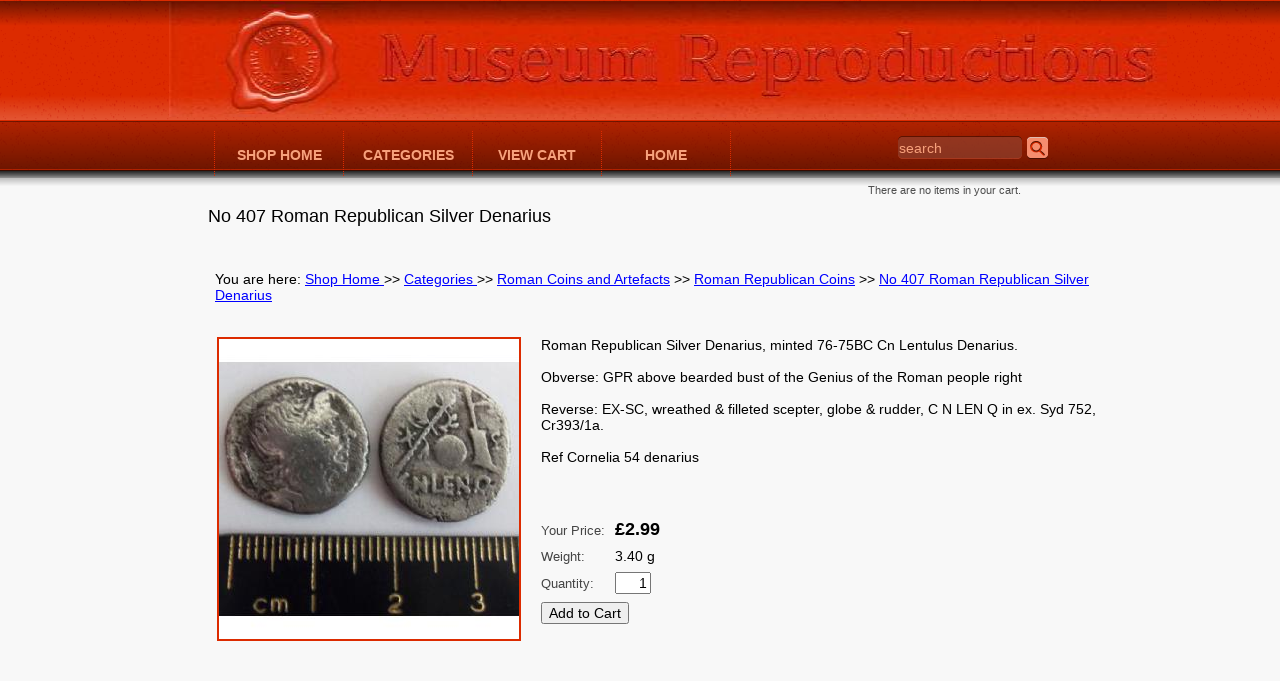

--- FILE ---
content_type: text/html; charset=utf-8
request_url: https://www.museumreproductions.co.uk/shop/viewitem.php?productid=1475
body_size: 2892
content:
<!DOCTYPE html PUBLIC "-//W3C//DTD XHTML 1.0 Strict//EN" "http://www.w3.org/TR/xhtml1/DTD/xhtml1-strict.dtd"><?php?><html xmlns="http://www.w3.org/1999/xhtml"><head><title>Museum Reproductions Web Shop - No 407 Roman Republican Silver Denarius</title><meta http-equiv="Content-Type" content="text/html; charset=UTF-8" /><meta name="description" content="Roman Republican Silver Denarius, minted 76-75BC" /><meta name="keywords" content="No 407 Roman Republican Silver Denarius" /><meta name="generator" content="CoffeeCup Shopping Cart Creator, Version 3.9, Build 4359" /><meta http-equiv="generator" content="CoffeeCup Shopping Cart Creator (www.coffeecup.com)" /><meta name="revised" content="26/12/2025 09:04:59" /><link rel="stylesheet" type="text/css" media="all" href="css/default.css" /><link rel="stylesheet" type="text/css" media="screen" href="css/colorbox.css" /><!-- styler.css must be the last one. --><link rel="stylesheet" type="text/css" media="all" href="css/styler.css" /><!-- Remember that shop header must include css/default_ie.css in an IE 7 conditional comment --><!-- Remember that shop header must include jquery.js -->
      
<!--[if IE 7]><link rel="stylesheet" type="text/css" href="css/default_ie.css" /><![endif]-->
<script type="text/javascript" src="ccdata/js/jquery.js"></script>
<script type="text/javascript" src="js/colorbox.js"></script>
<script type="text/javascript" src="ccdata/js/shop.js"></script>
<!-- Start of the header content definition by the user -->

<!-- End of the header content definition by the user -->

    <script type="text/javascript" src="js/external_links.js">/**/</script></head><body id="scs_productdetails_page"><div id="scs_header_area_wrapper"><div id="scs_header_area_inner_wrapper"><div id="scs_header_area"><div id="scs_header_wrapper"><div id="scs_header_inner_wrapper"><div id="scs_header"><a href="home.php"><img id="scs_shoplogo" src="ccdata/images/logo.jpg" alt="Museum Reproductions Web Shop" /></a><h1 id="scs_header_title">Museum Reproductions Web Shop</h1><div class="scs_cleardiv"><span class="scs_sdkworkaround">&#160;</span></div></div></div></div></div></div></div><div id="scs_central_area_wrapper"><div id="scs_central_area_inner_wrapper"><div id="scs_central_area"><div id="scs_navbar_wrapper"><div id="scs_navbar_inner_wrapper"><div id="scs_navbar"><div id="scs_navmenu_wrapper"><div id="scs_navmenu_inner_wrapper"><div class="scs_layout_menu_horizontal"><ul id="scs_navmenu"><li class="scs_shophome_item"><div class="scs_navmenu_item_inner_wrapper"><div class="scs_navmenu_item_with_submenu"><a href="index.php"><span class="scs_navmenu_item_icon_wrapper"><span class="scs_navmenu_item_content_wrapper">
        Shop Home
      </span></span></a><div class="scs_navsubmenu_wrapper"><div class="scs_layout_menu_vertical"><ul class="scs_navsubmenu"><li><div class="scs_navsubmenu_item_inner_wrapper"><a href="FAQ_Page.php"><span class="scs_navsubmenu_item_icon_wrapper"><span class="scs_navsubmenu_item_content_wrapper">
        FAQ Page
      </span></span></a></div></li><li><div class="scs_navsubmenu_item_inner_wrapper"><a href="Contact_Us_Page.php"><span class="scs_navsubmenu_item_icon_wrapper"><span class="scs_navsubmenu_item_content_wrapper">
        Contact Us Page
      </span></span></a></div></li></ul></div></div></div></div></li><li class="scs_categories_item"><div class="scs_navmenu_item_inner_wrapper"><div class="scs_navmenu_item_with_submenu"><a href="category.php"><span class="scs_navmenu_item_icon_wrapper"><span class="scs_navmenu_item_content_wrapper">
        Categories
      </span></span></a><div class="scs_navsubmenu_wrapper"><div class="scs_layout_menu_vertical"><ul class="scs_navsubmenu"><li><div class="scs_navsubmenu_item_inner_wrapper"><a href="viewcategory.php?groupid=41"><span class="scs_navsubmenu_item_icon_wrapper"><span class="scs_navsubmenu_item_content_wrapper">Special Offer and New Items</span></span></a></div></li><li><div class="scs_navsubmenu_item_inner_wrapper"><a href="viewcategory.php?groupid=52"><span class="scs_navsubmenu_item_icon_wrapper"><span class="scs_navsubmenu_item_content_wrapper">Sutton Hoo Saxon gold Coins</span></span></a></div></li><li><div class="scs_navsubmenu_item_inner_wrapper"><div class="scs_navsubmenu_item_with_submenu"><a href="viewcategory.php?groupid=42"><span class="scs_navsubmenu_item_icon_wrapper"><span class="scs_navsubmenu_item_content_wrapper">Hand Struck Hammered Coins</span></span></a><div class="scs_navsubmenu_wrapper"><div class="scs_layout_menu_vertical"><ul class="scs_navsubmenu"><li><div class="scs_navsubmenu_item_inner_wrapper"><a href="viewcategory.php?groupid=50" ><span class="scs_navsubmenu_item_icon_wrapper"><span class="scs_navsubmenu_item_content_wrapper">Anglo-Saxon and Viking Coins</span></span></a></div></li><li><div class="scs_navsubmenu_item_inner_wrapper"><a href="viewcategory.php?groupid=43" ><span class="scs_navsubmenu_item_icon_wrapper"><span class="scs_navsubmenu_item_content_wrapper">Coins of the Norman Conquest</span></span></a></div></li><li><div class="scs_navsubmenu_item_inner_wrapper"><a href="viewcategory.php?groupid=44" ><span class="scs_navsubmenu_item_icon_wrapper"><span class="scs_navsubmenu_item_content_wrapper">King Stephen and the Anarchy Period</span></span></a></div></li><li><div class="scs_navsubmenu_item_inner_wrapper"><a href="viewcategory.php?groupid=48" ><span class="scs_navsubmenu_item_icon_wrapper"><span class="scs_navsubmenu_item_content_wrapper">Medieval Period</span></span></a></div></li><li><div class="scs_navsubmenu_item_inner_wrapper"><a href="viewcategory.php?groupid=46" ><span class="scs_navsubmenu_item_icon_wrapper"><span class="scs_navsubmenu_item_content_wrapper">Tudor, Stuart &amp; Later</span></span></a></div></li></ul></div></div></div></div></li><!-- nothing to do --><!-- nothing to do --><!-- nothing to do --><!-- nothing to do --><!-- nothing to do --><li><div class="scs_navsubmenu_item_inner_wrapper"><div class="scs_navsubmenu_item_with_submenu"><a href="viewcategory.php?groupid=14"><span class="scs_navsubmenu_item_icon_wrapper"><span class="scs_navsubmenu_item_content_wrapper">Early Periods ie Bronze and Celtic Periods</span></span></a><div class="scs_navsubmenu_wrapper"><div class="scs_layout_menu_vertical"><ul class="scs_navsubmenu"><li><div class="scs_navsubmenu_item_inner_wrapper"><a href="viewcategory.php?groupid=15" ><span class="scs_navsubmenu_item_icon_wrapper"><span class="scs_navsubmenu_item_content_wrapper">Bronze Age Period</span></span></a></div></li><li><div class="scs_navsubmenu_item_inner_wrapper"><a href="viewcategory.php?groupid=16" ><span class="scs_navsubmenu_item_icon_wrapper"><span class="scs_navsubmenu_item_content_wrapper">Celtic Coins</span></span></a></div></li><li><div class="scs_navsubmenu_item_inner_wrapper"><a href="viewcategory.php?groupid=17" ><span class="scs_navsubmenu_item_icon_wrapper"><span class="scs_navsubmenu_item_content_wrapper">Celtic Artefacts</span></span></a></div></li></ul></div></div></div></div></li><!-- nothing to do --><!-- nothing to do --><!-- nothing to do --><li><div class="scs_navsubmenu_item_inner_wrapper"><div class="scs_navsubmenu_item_with_submenu"><a href="viewcategory.php?groupid=34"><span class="scs_navsubmenu_item_icon_wrapper"><span class="scs_navsubmenu_item_content_wrapper">Roman Coins and Artefacts</span></span></a><div class="scs_navsubmenu_wrapper"><div class="scs_layout_menu_vertical"><ul class="scs_navsubmenu"><li><div class="scs_navsubmenu_item_inner_wrapper"><a href="viewcategory.php?groupid=35" ><span class="scs_navsubmenu_item_icon_wrapper"><span class="scs_navsubmenu_item_content_wrapper">Roman Republican Coins</span></span></a></div></li><li><div class="scs_navsubmenu_item_inner_wrapper"><a href="viewcategory.php?groupid=36" ><span class="scs_navsubmenu_item_icon_wrapper"><span class="scs_navsubmenu_item_content_wrapper">First Century Coins</span></span></a></div></li><li><div class="scs_navsubmenu_item_inner_wrapper"><a href="viewcategory.php?groupid=37" ><span class="scs_navsubmenu_item_icon_wrapper"><span class="scs_navsubmenu_item_content_wrapper">Second Century Coins</span></span></a></div></li><li><div class="scs_navsubmenu_item_inner_wrapper"><a href="viewcategory.php?groupid=38" ><span class="scs_navsubmenu_item_icon_wrapper"><span class="scs_navsubmenu_item_content_wrapper">Third Century Coins</span></span></a></div></li><li><div class="scs_navsubmenu_item_inner_wrapper"><a href="viewcategory.php?groupid=39" ><span class="scs_navsubmenu_item_icon_wrapper"><span class="scs_navsubmenu_item_content_wrapper">Fourth Century and later Coins</span></span></a></div></li><li><div class="scs_navsubmenu_item_inner_wrapper"><a href="viewcategory.php?groupid=40" ><span class="scs_navsubmenu_item_icon_wrapper"><span class="scs_navsubmenu_item_content_wrapper">Roman Artefacts</span></span></a></div></li></ul></div></div></div></div></li><!-- nothing to do --><!-- nothing to do --><!-- nothing to do --><!-- nothing to do --><!-- nothing to do --><!-- nothing to do --><li><div class="scs_navsubmenu_item_inner_wrapper"><div class="scs_navsubmenu_item_with_submenu"><a href="viewcategory.php?groupid=20"><span class="scs_navsubmenu_item_icon_wrapper"><span class="scs_navsubmenu_item_content_wrapper">Middle Periods ie Saxon and Medieval</span></span></a><div class="scs_navsubmenu_wrapper"><div class="scs_layout_menu_vertical"><ul class="scs_navsubmenu"><li><div class="scs_navsubmenu_item_inner_wrapper"><a href="viewcategory.php?groupid=21" ><span class="scs_navsubmenu_item_icon_wrapper"><span class="scs_navsubmenu_item_content_wrapper">Saxon &amp; Viking Coins</span></span></a></div></li><li><div class="scs_navsubmenu_item_inner_wrapper"><a href="viewcategory.php?groupid=22" ><span class="scs_navsubmenu_item_icon_wrapper"><span class="scs_navsubmenu_item_content_wrapper">Saxon&#47;Viking Artefacts</span></span></a></div></li><li><div class="scs_navsubmenu_item_inner_wrapper"><a href="viewcategory.php?groupid=23" ><span class="scs_navsubmenu_item_icon_wrapper"><span class="scs_navsubmenu_item_content_wrapper">Medieval Coins</span></span></a></div></li><li><div class="scs_navsubmenu_item_inner_wrapper"><a href="viewcategory.php?groupid=24" ><span class="scs_navsubmenu_item_icon_wrapper"><span class="scs_navsubmenu_item_content_wrapper">Medieval Artefacts</span></span></a></div></li></ul></div></div></div></div></li><!-- nothing to do --><!-- nothing to do --><!-- nothing to do --><!-- nothing to do --><li><div class="scs_navsubmenu_item_inner_wrapper"><div class="scs_navsubmenu_item_with_submenu"><a href="viewcategory.php?groupid=25"><span class="scs_navsubmenu_item_icon_wrapper"><span class="scs_navsubmenu_item_content_wrapper">Later Periods i.e. Tudor, Stuart etc</span></span></a><div class="scs_navsubmenu_wrapper"><div class="scs_layout_menu_vertical"><ul class="scs_navsubmenu"><li><div class="scs_navsubmenu_item_inner_wrapper"><a href="viewcategory.php?groupid=26" ><span class="scs_navsubmenu_item_icon_wrapper"><span class="scs_navsubmenu_item_content_wrapper">Tudor Period Coins &amp; Artefacts 1485-1602</span></span></a></div></li><li><div class="scs_navsubmenu_item_inner_wrapper"><a href="viewcategory.php?groupid=27" ><span class="scs_navsubmenu_item_icon_wrapper"><span class="scs_navsubmenu_item_content_wrapper">Stuart Period 1603-1714</span></span></a></div></li><li><div class="scs_navsubmenu_item_inner_wrapper"><a href="viewcategory.php?groupid=28" ><span class="scs_navsubmenu_item_icon_wrapper"><span class="scs_navsubmenu_item_content_wrapper">Georgian &amp; Victorian Coins &amp; Artefacts 1714-1900</span></span></a></div></li></ul></div></div></div></div></li><!-- nothing to do --><!-- nothing to do --><!-- nothing to do --><li><div class="scs_navsubmenu_item_inner_wrapper"><a href="viewcategory.php?groupid=33"><span class="scs_navsubmenu_item_icon_wrapper"><span class="scs_navsubmenu_item_content_wrapper">Period Sets of Coins &amp; Items</span></span></a></div></li><li><div class="scs_navsubmenu_item_inner_wrapper"><a href="viewcategory.php?groupid=12"><span class="scs_navsubmenu_item_icon_wrapper"><span class="scs_navsubmenu_item_content_wrapper">Non-UK Coins and Artefacts</span></span></a></div></li></ul></div></div></div></div></li><li class="scs_cart_item"><div class="scs_navmenu_item_inner_wrapper"><a href="cart.php"><span class="scs_navmenu_item_icon_wrapper"><span class="scs_navmenu_item_content_wrapper">
        View Cart
      </span></span></a></div></li><li class="scs_home_item"><div class="scs_navmenu_item_inner_wrapper"><a href="home.php"><span class="scs_navmenu_item_icon_wrapper"><span class="scs_navmenu_item_content_wrapper">
        Home
      </span></span></a></div></li></ul></div></div></div><div id="scs_search_wrapper" class="scs_layout_search_normal"><div id="scs_search_inner_wrapper"><div id="scs_search"><form action="/shop/viewitem.php?productid=1475" method="post"><p><input class="scs_search_input" type="text" name="search_words" value="search" onfocus="if(this.value=='search') this.value=''" /><input class="scs_search_go" type="submit" value="" title="Search" /><input type="hidden" name="method" value="search" /></p></form></div></div></div><div id="scs_cartsummary_wrapper"><div id="scs_cartsummary"><span style="visibility:hidden;"><span class="scs_viewyourcart_link_wrapper"><a class="scs_viewyourcart_link" href="cart.php">View Your Cart</a></span></span><div id="scs_cartsummary_content"><p>There are no items in your cart.</p></div></div></div><div class="scs_cleardiv"><span class="scs_sdkworkaround">&#160;</span></div></div></div></div><div id="scs_content_area_wrapper"><div id="scs_content_area_inner_wrapper"><div id="scs_content_area"><div id="scs_subheader_wrapper"><div id="scs_subheader_inner_wrapper"><div id="scs_subheader"><h2 id="scs_subheader_title">No 407 Roman Republican Silver Denarius</h2></div></div></div><div id="scs_content_wrapper"><div id="scs_content_inner_wrapper"><div id="scs_content"><div id="scs_cartmessages_wrapper"><div id="scs_cartmessages" style="display:none"><div id="scs_cartmessages_content">&#160;</div></div></div><div id="scs_breadcrumbs_wrapper"><div id="scs_breadcrumbs"><span class="scs_text">You are here: </span><a href="index.php">
        Shop Home
      </a><span class="scs_text"> &gt;&gt; </span><a href="category.php">
        Categories
      </a><span class="scs_text"> &gt;&gt; </span><a href="viewcategory.php?groupid=34">Roman Coins and Artefacts</a><span class="scs_text"> &gt;&gt; </span><a href="viewcategory.php?groupid=35">Roman Republican Coins</a><span class="scs_text"> &gt;&gt; </span><a href="viewitem.php?productid=1475">No 407 Roman Republican Silver Denarius</a></div></div><div id="scs_productdetails"><div id="scs_productdetails_images"><a href="ccdata/images/imageMain_35_1475.jpg" id="scs_productdetails_imagefull_link" class="colorbox_scc" rel="detail-images"><img id="scs_productdetails_imagefull" src="ccdata/images/smallMain_35_1475.jpg" alt="No 407 Roman Republican Silver Denarius Image" /></a></div><div id="scs_productdetails_info_wrapper"><div id="scs_productdetails_info"><p>
        <span>Roman Republican Silver Denarius, minted 76-75BC Cn Lentulus Denarius.<br /><br />Obverse: GPR above bearded bust of the Genius of the Roman people right <br /><br />Reverse: EX-SC, wreathed & filleted scepter, globe & rudder, C N LEN Q in ex. Syd 752, Cr393/1a. <br /><br />Ref Cornelia 54 denarius<br /><br /><br /></span>
      </p><form action="/shop/viewitem.php?productid=1475" method="post"><table><tr><td class="scs_label">Your Price:</td><td><span class="scs_yourprice">£2.99</span></td></tr><tr><td class="scs_label">Weight:</td><td class="scs_weight">3.40 g</td></tr><tr><td class="scs_label"><label>Quantity:</label></td><td class="scs_quantity"><input type="text" value="1" id="quantity" name="quantity" /></td></tr></table><p><input type="hidden" name="method" value="add" /><input type="hidden" name="productid" value="1475" /><input type="hidden" name="groupid" value="35" /><input type="hidden" name="cartid" value="" /><span class="scs_addtocart_wrapper"><input type="submit" value="Add to Cart" class="scs_addtocart" /></span></p></form></div></div><div class="scs_cleardiv"><span class="scs_sdkworkaround">&#160;</span></div></div></div></div></div></div></div></div><div class="scs_cleardiv"><span class="scs_sdkworkaround">&#160;</span></div></div></div></div><div id="scs_footer_area_wrapper"><div id="scs_footer_area_inner_wrapper"><div id="scs_footer_area"><div id="scs_footer_wrapper"><div id="scs_footer_inner_wrapper"><div id="scs_footer"><div class="scs_flat_navmenu"><a href="home.php">
        Home
      </a>&#160;|&#160;<a href="index.php">
        Shop Home
      </a>&#160;|&#160;<a href="FAQ_Page.php">
        FAQ Page
      </a>&#160;|&#160;<a href="category.php">
        Categories
      </a>&#160;|&#160;<a href="cart.php">
        View Cart
      </a>&#160;|&#160;<a href="Contact_Us_Page.php">
        Contact Us Page
      </a></div><div id="scs_footercontent_wrapper"><div id="scs_footercontent"><div id="scs_footercontent_content">
      <a href="http://www.coffeecup.com" rel="external">Shopping Cart Software</a> by CoffeeCup Software
    </div></div></div><p class="scs_branding">
      Copyright &#169; <span class="scs_branding_year">2025</span> Museum Reproductions Web Shop
    </p></div></div></div></div></div><!-- Image to be displayed for the ajax requests --><img id="ajax_waiting_spinner" alt="spinner" src="ccdata/images/spinner.gif" style="display: none; position: fixed; top: 50%; left: 50%; "/></div></body></html>

--- FILE ---
content_type: text/css
request_url: https://www.museumreproductions.co.uk/shop/css/default.css
body_size: 2303
content:
/* CSS Document for the "Styler Base" CoffeeCup Software E-Commerce Template
   Copyright 2008 CoffeeCup Software - coffeecup.com */

/*##############################################################
  Eric Meyer's Latest version of Reset.css (includes Baseline)
##############################################################*/ 

html, body, div, span,
applet, object, iframe,
h1, h2, h3, h4, h5, h6, p, blockquote, pre,
a, abbr, acronym, address, big, cite, code,
del, dfn, em, font, img, ins, kbd, q, s, samp,
small, strike, strong, sub, sup, tt, var,
dd, dl, dt, li, ol, ul,
fieldset, form, label, legend,
table, caption, tbody, tfoot, thead, tr, th, td {
	margin: 0;
	padding: 0;
	border: 0;
	font-weight: inherit;
	font-style: inherit;
	font-size: 100%;
	line-height: normal; /*1;*/
	font-family: inherit;
	text-align: left;
	vertical-align: baseline;
}
a img, :link img, :visited img {border: 0}
table {border-collapse: collapse; border-spacing: 0}
ol, ul {list-style: none}
q:before, q:after,
blockquote:before, blockquote:after {content: ""}

/*#######################
  Layout Base Styles 
#######################*/

a:hover {color:red;}

.scs_cleardiv {float:none; clear:both;}
.scs_sdkworkaround {display:none;}

#scs_productdetails > .scs_cleardiv {clear:left;}

/* Main layout width */
#scs_header_area_wrapper, #scs_footer_area_wrapper {min-width:960px; width:960px; margin:0 auto;}
#scs_header_wrapper, #scs_central_area_inner_wrapper, #scs_footer_wrapper {width:960px; margin:0 auto;}

	#scs_header_wrapper { float:none;}
		#scs_header {float:none;}
			#scs_shoplogo {width:auto; height:128px; float:left;}
			#scs_header_title {float:left;}

	#scs_navbar_wrapper {float:none;}
		#scs_navbar {float:none;}
			#scs_navmenu_wrapper {float:left;}
				#scs_navmenu_inner_wrapper {float:left;}
					#scs_navmenu {display:block; float:left;}
						#scs_navmenu li {display:block; float:left;}			
							#scs_navmenu .scs_navmenu_item_with_submenu {position:relative;}
								#scs_navmenu a {display:block;}
								#scs_navmenu .scs_navsubmenu_wrapper {float:none; position:absolute; display:none; left:0%; top:100%; min-width:150px; width:100%;}
									#scs_navmenu .scs_navsubmenu li {float:none; display:block;}
										#scs_navmenu .scs_navsubmenu a {float:none; display:block;}						
						#scs_navmenu  li:hover .scs_navsubmenu_wrapper {display:block;}
						
							#scs_navmenu .scs_navsubmenu_item_with_submenu {position:relative;}
								#scs_navmenu .scs_navsubmenu_item_with_submenu .scs_navsubmenu_wrapper {left:100%; top:0;}
							#scs_navmenu li:hover .scs_navsubmenu_wrapper .scs_navsubmenu_wrapper {display:none;}
							#scs_navmenu li:hover .scs_navsubmenu_wrapper li:hover .scs_navsubmenu_wrapper  {display:block;}
						
			.scs_search_cataloghtml {visibility:hidden;}
				#scs_search_wrapper {float:right; margin: 0px;}		
					#scs_search form {padding:0px; margin:0px; }
						#scs_search .scs_search_input {vertical-align:middle; margin:0px; height:15px;}
						#scs_search .scs_search_go {vertical-align:middle;border:none; background-color:transparent;margin:0px;padding:0px;}
					#scs_search form {white-space:nowrap; font-family:monospace;font-size:1px;letter-spacing:-1px;}						
						
			#scs_cartsummary_catalog {visibility:hidden;}
				#scs_cartsummary_wrapper {float: right;}	
					#scs_cartsummary {float:right;}
						#scs_cartsummary #scs_cartsummary_content {float:left;}
						#scs_cartsummary .scs_viewyourcart_link_wrapper {float:left;}
								#scs_cartsummary .scs_viewyourcart_link {float:left;}
								#scs_cartsummary .scs_viewyourcart_link {display:block; text-align:center;}

	#scs_footer {float:none;}
		#scs_footer #scs_footercontent_content {text-align: center;}	
		#scs_footer .scs_flat_navmenu {text-align: center;}
		#scs_footer .scs_branding {text-align: center;}

	#scs_content_area_wrapper {float: none;}
	
		#scs_subheader_wrapper {float:none;}
			#scs_subheader {float: none;}
				#scs_subheader_title {float:none;}
	
		#scs_content_wrapper {float:none;}
			#scs_content {float:none;}

				#scs_subcategory_tiles {float:none;}
					#scs_subcategory_tiles .scs_subcategory_tiles_item {float:none; display:inline-block;vertical-align:text-bottom;}
						#scs_subcategory_tiles .scs_subcategory_thumbnail_link {display:block;}
							#scs_subcategory_tiles .scs_subcategory_thumbnail_image {display:block;}
			
				.scs_productlist {float:none; }
					.scs_productlist .scs_productlist_withcategories_wrapper {float:none;}					
						.scs_productlist .scs_productlist_item  {float:none; display:inline-block; vertical-align:text-top;} 
							.scs_productlist .scs_productlist_item  .scs_thumbnail_wrapper {float:none; display:inline-block; vertical-align:text-top;}
								/* Assuming thumbnails of 100px */
								.scs_productlist .scs_productlist_item .scs_thumbnail_image{width:100px;}			
							.scs_productlist .scs_productlist_item .scs_buy_info_wrapper {float:none; display:inline-block; vertical-align:text-top; margin-right:2px;}
								.scs_productlist .scs_productlist_item .scs_buy_info_wrapper .scs_price,
								.scs_productlist .scs_productlist_item .scs_buy_info_wrapper .scs_price_discounted {min-width: 80px;}
							.scs_productlist .scs_productlist_item .scs_product_text_wrapper {float:none;}
						 
				#scs_cart_form_wrapper { width:100%;}						 
					.scs_cart_updatebutton_wrapper {float:right; padding-top: 1em; padding-bottom: 1.5em;}				
					#scs_cart {width:100%; border-collapse: separate;}
						#scs_cart .scs_cart_contents td {vertical-align:top;}
							#scs_cart .scs_cart_product_image_wrapper {float:left;  margin-right:8px;}
								#scs_cart .scs_cart_product_image_container {vertical-align:top;}
									#scs_cart .scs_cart_product_image {width:100%; display:block;}
									#scs_cart .scs_cart_contents .scs_cart_product_deletebutton_wrapper  {display:block; margin-top: 0.5em;}
							#scs_cart .scs_cart_product_info_container {float:none; }
						#scs_cart .scs_cart_headline_qty {text-align:right;}
						#scs_cart .scs_cart_headline_price {text-align:right;}				
						#scs_cart .scs_cart_headline_subtotal {text-align:right;}
						#scs_cart .scs_cart_quantity {text-align:right;}						
							#scs_cart .scs_cart_quantity .scs_cart_quantity_input_wrapper {text-align:right;}
								#scs_cart .scs_cart_quantity .scs_cart_quantity_input_wrapper input {width:4em; text-align:right;}
							#scs_cart .scs_cart_quantity .scs_cart_quantity_static_value {text-align:right;}
						#scs_cart .scs_cart_price {text-align:right;}
						#scs_cart .scs_cart_product_subtotal {text-align:right;}
						#scs_cart .scs_cart_subtotals_label {text-align:left;}				
						#scs_cart .scs_cart_subtotals_value {text-align:right;}
						#scs_cart .scs_cart_subtotals_option_label {text-align:left;}
						#scs_cart .scs_cart_subtotals_option_value {text-align:left;}
						#scs_cart .scs_cart_total_label {text-align:left; vertical-align:middle;}
						#scs_cart .scs_cart_total_value {text-align:right; vertical-align:middle;}	
						#scs_cart .scs_cart_subtotals_label {white-space:nowrap;}						
						#scs_cart .scs_cart_subtotals_option_label {width:25%;}
						#scs_cart .scs_cart_subtotals_option_value {min-width: 150px;}
							#scs_cart .scs_creditcard_image {display: inline-block; vertical-align:text-top;} 
						
				.scs_printthispage_link_wrapper {float:right;}
					
				.scs_checkout_buttons_container_wrapper {float:none;}
					.scs_checkout_buttons_container {float:none; text-align:right; }				
						.scs_checkout_buttons_container .scs_checkout_button {display: inline-block; vertical-align:text-top; padding-left: 4px;}
				
				#scs_productdetails_info_wrapper {float: none;}
				#scs_productdetails_images {float:left;}					
					#scs_productdetails_imagefull_link{display:block; padding: 0; margin:0;}				
						#scs_productdetails_imagefull {width:100%; display:block;}
					#scs_productdetails_thumbnails {display: block;}
						#scs_productdetails_thumbnails .scs_thumbnail_wrapper {float:left; display: inline-block;}
							#scs_productdetails_thumbnails .scs_thumbnail_wrapper  a {display: block; margin-top: 4px; margin-right: 4px; }
							#scs_productdetails_thumbnails .scs_thumbnail_wrapper .scs_thumbnail {width:100%; display:block;}
				
/*#######################
  Layout Adjustment Styles 
  ( margins & paddings which are not editable in Styler )
#######################*/

#scs_cartsummary_title {margin-bottom: 8px;}
#scs_cartsummary_list li {margin-bottom: 0.5em;}

#scs_footer #scs_footercontent_wrapper {margin-top: 1em;}
#scs_footer .scs_branding {margin-top: 1em;}
	
.scs_productlist .scs_productlist_item .scs_product_text_wrapper  {padding-top:0.5em;}


#scs_productdetails_info form {margin-top: 1em;}
	#scs_productdetails_info .scs_label {padding-right:16px;}
	#scs_productdetails_info .scs_option select option {padding-right: 8px;}
	#scs_productdetails_info .scs_quantity input {width: 2em; text-align:right; }

.scs_navmenu_item_content_wrapper { display: block; }
.scs_navsubmenu_item_content_wrapper { display: block; }
.scs_navmenu_item_icon_wrapper { display: block; } 
.scs_navsubmenu_item_icon_wrapper { display: block; } 

/*#######################
  Cart message when no items are in the cart
#######################*/
#scs_cart_no_items {
 padding: 150px 0;
 text-align: center;
 font-size: 1.5em;
 border-top: solid 1px;
 border-bottom: solid 1px;
}

/*#######################
  IE6 warning bar
#######################*/
#iesix { background-color:yellow; padding:20px; }
#iesix p { text-align:center; }


--- FILE ---
content_type: text/css
request_url: https://www.museumreproductions.co.uk/shop/css/styler.css
body_size: 4119
content:
/* CSS Document for the CoffeeCup Software E-Commerce Theme */
/* Copyright 2009 CoffeeCup Software - www.coffeecup.com */

/* DO NOT EDIT THIS FILE MANUALLY */
/* Content of this file is generated automatically by CoffeeCup Shopping Cart Designer */

#scs_header_area_wrapper, #scs_footer_area_wrapper { min-width:960px; width:960px; }
#scs_header_wrapper, #scs_footer_wrapper, #scs_central_area_inner_wrapper { width:960px; }
body {  background-color: rgb(248, 248, 248); background-image: url("../images/styler/background.png"); background-repeat: repeat-x; background-position: left top; }
#scs_central_area_wrapper {  background-color: transparent; background-image: none; background-repeat: repeat; background-position: left top; }
#scs_central_area {  background-color: transparent; background-image: none; background-repeat: repeat; background-position: left top;border-top-width: 0px; border-top-style: hidden;  border-top-color: rgb(0, 0, 0);border-bottom-width: 0px; border-bottom-style: hidden;  border-bottom-color: rgb(0, 0, 0);border-left-width: 0px; border-left-style: hidden;  border-left-color: rgb(0, 0, 0);border-right-width: 0px; border-right-style: hidden;  border-right-color: rgb(0, 0, 0);padding-top: 0px; padding-bottom: 0px; padding-left: 0px; padding-right: 0px; }
#scs_central_area_inner_wrapper { padding-top: 0px; padding-bottom: 0px; padding-left: 0px; padding-right: 0px; }
#scs_content_area {  background-color: transparent; background-image: none; background-repeat: repeat; background-position: center bottom;border-top-width: 0px; border-top-style: hidden;  border-top-color: rgb(0, 0, 0);border-bottom-width: 0px; border-bottom-style: hidden;  border-bottom-color: rgb(0, 0, 0);border-left-width: 0px; border-left-style: hidden;  border-left-color: rgb(0, 0, 0);border-right-width: 0px; border-right-style: hidden;  border-right-color: rgb(0, 0, 0);padding-top: 0px; padding-bottom: 0px; padding-left: 0px; padding-right: 0px; }
#scs_content_area_inner_wrapper { padding-top: 0px; padding-bottom: 0px; padding-left: 0px; padding-right: 0px; }
body, input, select, td { font-family: "Lucida Sans Unicode", "Lucida Grande", sans-serif; font-size:14px; font-weight: normal; font-style: normal; text-decoration: none; text-transform: none; color: rgb(0, 0, 0); }
 a {  font-size:100%; font-weight: normal; font-style: normal; text-decoration: underline; text-transform: none; color: rgb(36, 36, 36); }
 a:link { color: rgb(36, 36, 36); }
 a:visited { color: rgb(36, 36, 36); }
 a:hover { color: rgb(220, 43, 0); text-decoration: underline; }
 a:active { color: rgb(36, 36, 36); }
#scs_navmenu .scs_navsubmenu a {  font-size:100%; font-weight: normal; font-style: normal; text-decoration: underline; text-transform: none; color: rgb(36, 36, 36); }
#scs_navmenu .scs_navsubmenu a:link { color: rgb(36, 36, 36); }
#scs_navmenu .scs_navsubmenu a:visited { color: rgb(36, 36, 36); }
#scs_navmenu .scs_navsubmenu a:hover { color: rgb(220, 43, 0); text-decoration: underline; }
#scs_navmenu .scs_navsubmenu a:active { color: rgb(36, 36, 36); }
input, select {  font-size:100%; font-weight: normal; font-style: normal; text-decoration: none; text-transform: none; color: rgb(0, 0, 0); }
.scs_addtocart, .scs_viewdetails, .scs_cart_updatebutton, .scs_cart_product_deletebutton {  font-size:100%; font-weight: normal; font-style: normal; text-decoration: none; text-transform: none; color: rgb(0, 0, 0); }
#scs_header_wrapper { width:auto; }
#scs_header_area {  background-color: transparent; background-image: none; background-repeat: no-repeat; background-position: left top;border-top-width: 0px; border-top-style: hidden;  border-top-color: rgb(0, 0, 0);border-bottom-width: 0px; border-bottom-style: hidden;  border-bottom-color: rgb(0, 0, 0);border-left-width: 0px; border-left-style: hidden;  border-left-color: rgb(0, 0, 0);border-right-width: 0px; border-right-style: hidden;  border-right-color: rgb(0, 0, 0); }
#scs_header {  background-color: transparent; background-image: none; background-repeat: no-repeat; background-position: left center;border-top-width: 0px; border-top-style: hidden;  border-top-color: rgb(0, 0, 0);border-bottom-width: 0px; border-bottom-style: hidden;  border-bottom-color: rgb(0, 0, 0);border-left-width: 0px; border-left-style: hidden;  border-left-color: rgb(0, 0, 0);border-right-width: 0px; border-right-style: hidden;  border-right-color: rgb(0, 0, 0);padding-top: 2px; padding-bottom: 0px; padding-left: 0px; padding-right: 0px; }
#scs_header_inner_wrapper { padding-top: 0px; padding-bottom: 0px; padding-left: 9px; padding-right: 0px; }
#scs_header #scs_shoplogo { width: 998px;height: 115px; }
#scs_header #scs_header_title { display:none;margin-top: 0px; margin-bottom: 0px; margin-left: 0px; margin-right: 0px; }
#scs_search {  background-color: transparent; background-image: none; background-repeat: repeat; background-position: center center;border-top-width: 0px; border-top-style: hidden;  border-top-color: rgb(0, 0, 0);border-bottom-width: 0px; border-bottom-style: hidden;  border-bottom-color: rgb(0, 0, 0);border-left-width: 0px; border-left-style: hidden;  border-left-color: rgb(0, 0, 0);border-right-width: 0px; border-right-style: hidden;  border-right-color: rgb(0, 0, 0); }
#scs_search { padding-top: 0px; padding-bottom: 0px; padding-left: 20px; padding-right: 0px; }
.scs_layout_search_normal #scs_search_inner_wrapper { padding-top: 12px; padding-bottom: 0px; padding-left: 7px; padding-right: 72px; }
#scs_search_wrapper.scs_layout_search_absolute {  top: 12px; right: 72px; }
#scs_search .scs_search_input { padding-top: 4px; padding-bottom: 5px; padding-left: 5px; padding-right: 0px;border-top-width: 0px; border-top-style: hidden;  border-top-color: rgb(0, 0, 0);border-bottom-width: 0px; border-bottom-style: hidden;  border-bottom-color: rgb(0, 0, 0);border-left-width: 0px; border-left-style: hidden;  border-left-color: rgb(0, 0, 0);border-right-width: 0px; border-right-style: hidden;  border-right-color: rgb(0, 0, 0); background-color: transparent; background-image: url("../images/styler/search_input.png"); background-repeat: no-repeat; background-position: center 0px;font-family: "Lucida Sans Unicode", "Lucida Grande", sans-serif; font-size:14px; font-weight: normal; font-style: normal; text-decoration: none; text-transform: none; color: rgb(247, 161, 124); width: 126px; }
#scs_search .scs_search_go { margin: 0px;  margin-left: 2px; }
#scs_search .scs_search_go {  background-image: url("../images/styler/search_button.png");background-repeat: no-repeat;background-position: center center;width: 21px;height: 22px; }
#scs_search .scs_search_go:hover {  background-image: url("../images/styler/search_button_hover.png");background-repeat: no-repeat;background-position: center center;width: 21px;height: 22px;cursor: pointer; }
#scs_breadcrumbs {  background-color: transparent; background-image: none; background-repeat: repeat; background-position: left top;border-top-width: 0px; border-top-style: hidden;  border-top-color: rgb(102, 179, 179);border-bottom-width: 0px; border-bottom-style: hidden;  border-bottom-color: rgb(102, 179, 179);border-left-width: 0px; border-left-style: hidden;  border-left-color: rgb(0, 0, 0);border-right-width: 0px; border-right-style: hidden;  border-right-color: rgb(0, 0, 0);padding-top: 4px; padding-bottom: 4px; padding-left: 39px; padding-right: 4px; }
#scs_breadcrumbs_wrapper { padding-top: 0px; padding-bottom: 30px; padding-left: 0px; padding-right: 0px; }
#scs_breadcrumbs .scs_text {  font-size:100%; font-weight: normal; font-style: normal; text-decoration: none; text-transform: none; color: rgb(0, 0, 0); }
#scs_breadcrumbs a {  font-size:100%; font-weight: normal; font-style: normal; text-decoration: underline; text-transform: none; color: rgb(0, 0, 255); }
#scs_breadcrumbs a:link { color: rgb(0, 0, 255); }
#scs_breadcrumbs a:visited { color: rgb(0, 0, 255); }
#scs_breadcrumbs a:hover { color: rgb(220, 43, 0); text-decoration: underline; }
#scs_breadcrumbs a:active { color: rgb(0, 0, 255); }
#scs_subheader {  background-color: transparent; background-image: none; background-repeat: no-repeat; background-position: left 0px;border-top-width: 0px; border-top-style: hidden;  border-top-color: rgb(0, 0, 0);border-bottom-width: 0px; border-bottom-style: hidden;  border-bottom-color: rgb(0, 0, 0);border-left-width: 0px; border-left-style: hidden;  border-left-color: rgb(0, 0, 0);border-right-width: 0px; border-right-style: hidden;  border-right-color: rgb(0, 0, 0);padding-top: 8px; padding-bottom: 0px; padding-left: 48px; padding-right: 35px; }
#scs_subheader_inner_wrapper { padding-top: 0px; padding-bottom: 0px; padding-left: 0px; padding-right: 0px; }
#scs_subheader #scs_subheader_title {  font-size:130%; font-weight: normal; font-style: normal; text-decoration: none; text-transform: none; color: rgb(0, 0, 0); }
#scs_navbar {  background-color: transparent; background-image: none; background-repeat: no-repeat; background-position: left top;border-top-width: 0px; border-top-style: hidden;  border-top-color: rgb(0, 0, 0);border-bottom-width: 0px; border-bottom-style: hidden;  border-bottom-color: rgb(0, 0, 0);border-left-width: 0px; border-left-style: hidden;  border-left-color: rgb(0, 0, 0);border-right-width: 0px; border-right-style: hidden;  border-right-color: rgb(0, 0, 0);padding-top: 0px; padding-bottom: 0px; padding-left: 46px; padding-right: 0px; }
#scs_navbar_inner_wrapper { padding-top: 7px; padding-bottom: 0px; padding-left: 0px; padding-right: 0px; }
.scs_navbar_adjustable { width: 0%; }
.scs_navbar_adjustable_opposite { width: 100%; }
#scs_navmenu {  background-color: transparent; background-image: none; background-repeat: no-repeat; background-position: left top;border-top-width: 0px; border-top-style: hidden;  border-top-color: rgb(0, 0, 0);border-bottom-width: 0px; border-bottom-style: hidden;  border-bottom-color: rgb(0, 0, 0);border-left-width: 1px; border-left-style: dotted;  border-left-color: rgb(220, 43, 0);border-right-width: 1px; border-right-style: dotted;  border-right-color: rgb(220, 43, 0);padding-top: 0px; padding-bottom: 0px; padding-left: 0px; padding-right: 0px; }
#scs_navmenu_inner_wrapper { padding-top: 7px; padding-bottom: 0px; padding-left: 8px; padding-right: 0px; }
#scs_navmenu a  {  background-color: transparent; background-image: none; background-repeat: repeat; background-position: left center; }
#scs_navmenu a:hover {  background-color: transparent; background-image: url("../images/styler/button_hover.png"); background-repeat: repeat-x; background-position: left top; }
#scs_navmenu a { display: block; width: 128px; }
#scs_navmenu .scs_navmenu_item_content_wrapper { padding-top: 16px; padding-bottom: 13px; padding-left: 0px; padding-right: 0px;; }
.scs_navmenu_item_inner_wrapper { padding-top: 0px; padding-bottom: 0px; padding-left: 0px; padding-right: 0px; }
#scs_navmenu a {  font-size:100%; font-weight: bold; font-style: normal; text-decoration: none; text-transform: uppercase; color: rgb(247, 161, 124); }
#scs_navmenu a:link { color: rgb(247, 161, 124); }
#scs_navmenu a:visited { color: rgb(247, 161, 124); }
#scs_navmenu a:hover { color: rgb(247, 161, 124); text-decoration: none; }
#scs_navmenu a:active { color: rgb(247, 161, 124); }
#scs_navmenu a { text-align: center;}
#scs_navmenu .scs_navmenu_item_content_wrapper { text-align: center; }
#scs_navmenu li:hover .scs_navmenu_item_with_submenu > a {  background-color: transparent; background-image: url("../images/styler/button_hover.png"); background-repeat: repeat-x; background-position: left top; text-decoration: none; }
 #scs_navmenu a.scs_navmenu_currentpage_item {  background-color: transparent; background-image: url("../images/styler/button_sel.png"); background-repeat: repeat-x; background-position: center top; }
 #scs_navmenu a.scs_navmenu_currentpage_item {  font-size:100%; font-weight: bold; font-style: normal; text-decoration: none; text-transform: uppercase; color: rgb(244, 132, 83); }
#scs_navmenu a.scs_navmenu_currentpage_item:link { color: rgb(244, 132, 83); }
#scs_navmenu a.scs_navmenu_currentpage_item:visited { color: rgb(244, 132, 83); }
#scs_navmenu a.scs_navmenu_currentpage_item:hover { color: rgb(244, 132, 83); text-decoration: underline; }
#scs_navmenu a.scs_navmenu_currentpage_item:active { color: rgb(244, 132, 83); }
 .scs_layout_menu_horizontal #scs_navmenu li:first-child { border:none; }
 .scs_layout_menu_horizontal #scs_navmenu li { border-left-width: 1px; border-left-style: dotted;  border-left-color: rgb(220, 43, 0); border-right: none; border-top: none; border-bottom: none; }
 .scs_layout_menu_vertical #scs_navmenu li:first-child { border:none; }
 .scs_layout_menu_vertical #scs_navmenu li { border-top-width: 1px; border-top-style: dotted;  border-top-color: rgb(220, 43, 0); border-bottom: none; border-left: none; border-right: none; }
#scs_navmenu li.scs_home_item .scs_navmenu_item_icon_wrapper {  background-color: transparent; background-image: none; background-repeat: no-repeat; background-position: left center; }
#scs_navmenu li.scs_shophome_item .scs_navmenu_item_icon_wrapper {  background-color: transparent; background-image: none; background-repeat: no-repeat; background-position: left center; }
#scs_navmenu li.scs_cart_item .scs_navmenu_item_icon_wrapper {  background-color: transparent; background-image: none; background-repeat: no-repeat; background-position: left center; }
#scs_navmenu li.scs_categories_item .scs_navmenu_item_icon_wrapper {  background-color: transparent; background-image: none; background-repeat: no-repeat; background-position: left center; }
#scs_navmenu li.scs_staticpage_item .scs_navmenu_item_icon_wrapper {  background-color: transparent; background-image: none; background-repeat: no-repeat; background-position: left center; }
#scs_navmenu .scs_navsubmenu { border-top-width: 0px; border-top-style: hidden;  border-top-color: rgb(192, 192, 192);border-bottom-width: 0px; border-bottom-style: hidden;  border-bottom-color: rgb(0, 0, 0);border-left-width: 0px; border-left-style: hidden;  border-left-color: rgb(0, 0, 0);border-right-width: 0px; border-right-style: hidden;  border-right-color: rgb(0, 0, 0); background-color: transparent; background-image: none; background-repeat: repeat; background-position: left top;padding-top: 2px; padding-bottom: 0px; padding-left: 0px; padding-right: 0px; }
#scs_navmenu .scs_navsubmenu a  {  background-color: rgb(220, 43, 0); background-image: none; background-repeat: repeat; background-position: left top; }
#scs_navmenu .scs_navsubmenu a:hover {  background-color: rgb(174, 35, 0); background-image: none; background-repeat: repeat; background-position: left top; }
#scs_navmenu .scs_navsubmenu a {display: block; width: auto; }
#scs_navmenu .scs_navsubmenu .scs_navsubmenu_item_content_wrapper { padding-top: 6px; padding-bottom: 9px; padding-left: 10px; padding-right: 10px;; }
#scs_navmenu .scs_navsubmenu .scs_navsubmenu_item_inner_wrapper { padding-top: 0px; padding-bottom: 0px; padding-left: 0px; padding-right: 0px; }
#scs_navmenu .scs_navsubmenu a {  font-size:90%; font-weight: normal; font-style: normal; text-decoration: none; text-transform: none; color: rgb(251, 202, 181); }
#scs_navmenu .scs_navsubmenu a:link { color: rgb(251, 202, 181); }
#scs_navmenu .scs_navsubmenu a:visited { color: rgb(251, 202, 181); }
#scs_navmenu .scs_navsubmenu a:hover { color: rgb(251, 202, 181); text-decoration: none; }
#scs_navmenu .scs_navsubmenu a:active { color: rgb(251, 202, 181); }
#scs_navmenu .scs_navsubmenu a { text-align: left;}
#scs_navmenu .scs_navsubmenu .scs_navsubmenu_item_content_wrapper { text-align: left; }
#scs_navmenu .scs_layout_menu_horizontal  .scs_navsubmenu li:first-child { border:none; }
#scs_navmenu .scs_layout_menu_horizontal  .scs_navsubmenu li { border-left-width: 1px; border-left-style: dotted;  border-left-color: rgb(220, 43, 0); border-right: none; border-top: none; border-bottom: none; }
#scs_navmenu .scs_layout_menu_vertical  .scs_navsubmenu li:first-child { border:none; }
#scs_navmenu .scs_layout_menu_vertical  .scs_navsubmenu li { border-top-width: 1px; border-top-style: dotted;  border-top-color: rgb(220, 43, 0); border-bottom: none; border-left: none; border-right: none; }
#scs_navmenu li:hover .scs_navmenu_item_with_submenu > .scs_navsubmenu_wrapper li:hover .scs_navsubmenu_item_with_submenu > a {  background-color: rgb(174, 35, 0); background-image: none; background-repeat: repeat; background-position: left top; text-decoration: none; }
 #scs_navmenu .scs_navsubmenu .scs_navsubmenu_item_with_submenu .scs_navsubmenu_item_icon_wrapper {  background-color: transparent; background-image: url("../images/styler/arrow_right_black.png"); background-repeat: no-repeat; background-position: 132px 7px; }
#scs_navmenu .scs_navsubmenu .scs_navsubmenu_item_with_submenu > a:hover  .scs_navsubmenu_item_icon_wrapper {  background-color: transparent; background-image: url("../images/styler/arrow_right_white.png"); background-repeat: no-repeat; background-position: 132px 7px; }
#scs_navmenu li:hover .scs_navmenu_item_with_submenu > .scs_navsubmenu_wrapper li:hover .scs_navsubmenu_item_with_submenu > a .scs_navsubmenu_item_icon_wrapper {  background-color: transparent; background-image: url("../images/styler/arrow_right_white.png"); background-repeat: no-repeat; background-position: 132px 7px; }
#scs_navmenu .scs_navsubmenu .scs_navsubmenu { border-top-width: 0px; border-top-style: hidden;  border-top-color: rgb(0, 0, 0);border-bottom-width: 0px; border-bottom-style: hidden;  border-bottom-color: rgb(0, 0, 0);border-left-width: 0px; border-left-style: hidden;  border-left-color: rgb(0, 0, 0);border-right-width: 0px; border-right-style: hidden;  border-right-color: rgb(0, 0, 0); background-color: transparent; background-image: none; background-repeat: repeat; background-position: left top;padding-top: 0px; padding-bottom: 0px; padding-left: 0px; padding-right: 34px; }
#scs_navmenu .scs_navsubmenu .scs_navsubmenu a  {  background-color: rgb(220, 43, 0); background-image: none; background-repeat: repeat; background-position: left top; }
#scs_navmenu .scs_navsubmenu .scs_navsubmenu a:hover {  background-color: rgb(174, 35, 0); background-image: none; background-repeat: repeat; background-position: left top; }
#scs_navmenu .scs_navsubmenu .scs_navsubmenu a {display: block; width: auto; }
#scs_navmenu .scs_navsubmenu .scs_navsubmenu .scs_navsubmenu_item_content_wrapper { padding-top: 6px; padding-bottom: 9px; padding-left: 8px; padding-right: 8px;; }
#scs_navmenu .scs_navsubmenu .scs_navsubmenu .scs_navsubmenu_item_inner_wrapper { padding-top: 0px; padding-bottom: 0px; padding-left: 0px; padding-right: 0px; }
#scs_navmenu .scs_navsubmenu .scs_navsubmenu a {  font-size:90%; font-weight: normal; font-style: normal; text-decoration: none; text-transform: none; color: rgb(251, 202, 181); }
#scs_navmenu .scs_navsubmenu .scs_navsubmenu a:link { color: rgb(251, 202, 181); }
#scs_navmenu .scs_navsubmenu .scs_navsubmenu a:visited { color: rgb(251, 202, 181); }
#scs_navmenu .scs_navsubmenu .scs_navsubmenu a:hover { color: rgb(251, 202, 181); text-decoration: none; }
#scs_navmenu .scs_navsubmenu .scs_navsubmenu a:active { color: rgb(251, 202, 181); }
#scs_navmenu .scs_navsubmenu .scs_navsubmenu a { text-align: left;}
#scs_navmenu .scs_navsubmenu .scs_navsubmenu .scs_navsubmenu_item_content_wrapper { text-align: left; }
#scs_navmenu .scs_layout_menu_horizontal  .scs_navsubmenu .scs_navsubmenu li:first-child { border:none; }
#scs_navmenu .scs_layout_menu_horizontal  .scs_navsubmenu .scs_navsubmenu li { border-left-width: 1px; border-left-style: dotted;  border-left-color: rgb(220, 43, 0); border-right: none; border-top: none; border-bottom: none; }
#scs_navmenu .scs_layout_menu_vertical  .scs_navsubmenu .scs_navsubmenu li:first-child { border:none; }
#scs_navmenu .scs_layout_menu_vertical  .scs_navsubmenu .scs_navsubmenu li { border-top-width: 1px; border-top-style: dotted;  border-top-color: rgb(220, 43, 0); border-bottom: none; border-left: none; border-right: none; }
#scs_navmenu li:hover .scs_navmenu_item_with_submenu > .scs_navsubmenu_wrapper li:hover .scs_navsubmenu_item_with_submenu li:hover .scs_navsubmenu_item_with_submenu > a {  background-color: rgb(174, 35, 0); background-image: none; background-repeat: repeat; background-position: left top; text-decoration: none; }
 #scs_navmenu .scs_navsubmenu .scs_navsubmenu .scs_navsubmenu_item_icon_wrapper { background-color: transparent; background-image: none; }
#scs_cartsummary {  background-color: transparent; background-image: none; background-repeat: repeat; background-position: 0px top;border-top-width: 0px; border-top-style: hidden;  border-top-color: rgb(0, 0, 0);border-bottom-width: 0px; border-bottom-style: hidden;  border-bottom-color: rgb(0, 0, 0);border-left-width: 0px; border-left-style: hidden;  border-left-color: rgb(0, 0, 0);border-right-width: 0px; border-right-style: hidden;  border-right-color: rgb(0, 0, 0);padding-top: 0px; padding-bottom: 0px; padding-left: 0px; padding-right: 0px; }
#scs_cartsummary_wrapper { padding-top: 24px; padding-bottom: 0px; padding-left: 0px; padding-right: 99px; }
#scs_cartsummary #scs_cartsummary_content { padding-top: 0px; padding-bottom: 0px; padding-left: 0px; padding-right: 0px; }
#scs_cartsummary #scs_cartsummary_content {  font-size:80%; font-weight: normal; font-style: normal; text-decoration: none; text-transform: none; color: rgb(79, 79, 79); }
#scs_cartsummary #scs_cartsummary_title {  font-size:90%; font-weight: bold; font-style: normal; text-decoration: none; text-transform: none; color: rgb(79, 79, 79); }
a.scs_viewyourcart_link { display:block; }
a.scs_viewyourcart_link {  background-color: transparent; background-image: url("../images/styler/cart.png"); background-repeat: no-repeat; background-position: left top;border-top-width: 0px; border-top-style: hidden;  border-top-color: rgb(0, 0, 0);border-bottom-width: 0px; border-bottom-style: hidden;  border-bottom-color: rgb(0, 0, 0);border-left-width: 0px; border-left-style: hidden;  border-left-color: rgb(0, 0, 0);border-right-width: 0px; border-right-style: hidden;  border-right-color: rgb(0, 0, 0); }
 a.scs_viewyourcart_link {  font-size:80%; font-weight: normal; font-style: normal; text-decoration: underline; text-transform: none; color: rgb(220, 43, 0); }
 a.scs_viewyourcart_link:link { color: rgb(220, 43, 0); }
 a.scs_viewyourcart_link:visited { color: rgb(220, 43, 0); }
 a.scs_viewyourcart_link:hover { color: rgb(174, 35, 0); text-decoration: underline; }
 a.scs_viewyourcart_link:active { color: rgb(220, 43, 0); }
a.scs_viewyourcart_link { padding-top: 0px; padding-bottom: 0px; padding-left: 20px; padding-right: 0px; }
.scs_viewyourcart_link_wrapper { padding-top: 0px; padding-bottom: 2px; padding-left: 8px; padding-right: 5px; }
#scs_content {  background-color: transparent; background-image: none; background-repeat: no-repeat; background-position: left top;border-top-width: 0px; border-top-style: hidden;  border-top-color: rgb(0, 0, 0);border-bottom-width: 0px; border-bottom-style: hidden;  border-bottom-color: rgb(0, 0, 0);border-left-width: 0px; border-left-style: hidden;  border-left-color: rgb(0, 0, 0);border-right-width: 0px; border-right-style: hidden;  border-right-color: rgb(0, 0, 0);padding-top: 16px; padding-bottom: 16px; padding-left: 16px; padding-right: 16px; }
#scs_content_inner_wrapper { padding-top: 0px; padding-bottom: 0px; padding-left: 0px; padding-right: 0px; }
#scs_cartmessages {  background-color: rgb(220, 43, 0); background-image: none; background-repeat: no-repeat; background-position: 15px 12px;border-top-width: 0px; border-top-style: hidden;  border-top-color: rgb(255, 128, 64);border-bottom-width: 0px; border-bottom-style: hidden;  border-bottom-color: rgb(255, 128, 64);border-left-width: 0px; border-left-style: hidden;  border-left-color: rgb(255, 128, 64);border-right-width: 0px; border-right-style: hidden;  border-right-color: rgb(255, 128, 64);padding-top: 15px; padding-bottom: 15px; padding-left: 15px; padding-right: 13px; }
#scs_cartmessages_wrapper { padding-top: 0px; padding-bottom: 24px; padding-left: 0px; padding-right: 0px; }
#scs_cartmessages #scs_cartmessages_content {  font-size:120%; font-weight: bold; font-style: normal; text-decoration: none; text-transform: none; color: rgb(255, 255, 255); }
#scs_staticcontent_home #scs_staticcontent {  background-color: transparent; background-image: none; background-repeat: no-repeat; background-position: right 0px;border-top-width: 0px; border-top-style: hidden;  border-top-color: rgb(0, 0, 0);border-bottom-width: 0px; border-bottom-style: hidden;  border-bottom-color: rgb(0, 0, 0);border-left-width: 0px; border-left-style: hidden;  border-left-color: rgb(0, 0, 0);border-right-width: 0px; border-right-style: hidden;  border-right-color: rgb(0, 0, 0);padding-top: 10px; padding-bottom: 2px; padding-left: 41px; padding-right: 0px;min-height: 114px; }
#scs_staticcontent_home #scs_staticcontent_wrapper { padding-top: 7px; padding-bottom: 7px; padding-left: 4px; padding-right: 72px; }
#scs_staticcontent_home #scs_staticcontent #scs_staticcontent_content {  font-size:120%; font-weight: normal; font-style: normal; text-decoration: none; text-transform: none; color: rgb(79, 79, 79); }
#scs_staticcontent {  background-color: transparent; background-image: none; background-repeat: repeat; background-position: left top;border-top-width: 0px; border-top-style: hidden;  border-top-color: rgb(0, 0, 0);border-bottom-width: 0px; border-bottom-style: hidden;  border-bottom-color: rgb(0, 0, 0);border-left-width: 0px; border-left-style: hidden;  border-left-color: rgb(0, 0, 0);border-right-width: 0px; border-right-style: hidden;  border-right-color: rgb(0, 0, 0);padding-top: 0px; padding-bottom: 0px; padding-left: 0px; padding-right: 0px; }
#scs_staticcontent_wrapper { padding-top: 0px; padding-bottom: 0px; padding-left: 41px; padding-right: 41px; }
#scs_staticcontent #scs_staticcontent_content {  font-size:100%; font-weight: normal; font-style: normal; text-decoration: none; text-transform: none; color: rgb(0, 0, 0); }
.scs_productlist .scs_category_title { border-top-width: 0px; border-top-style: hidden;  border-top-color: rgb(0, 0, 0);border-bottom-width: 0px; border-bottom-style: hidden;  border-bottom-color: rgb(0, 0, 0);border-left-width: 0px; border-left-style: hidden;  border-left-color: rgb(0, 0, 0);border-right-width: 0px; border-right-style: hidden;  border-right-color: rgb(0, 0, 0);margin-top: 32px; margin-bottom: 16px; margin-left: 0px; margin-right: 0px;padding-top: 0px; padding-bottom: 0px; padding-left: 0px; padding-right: 0px; }
.scs_productlist a.scs_category_title_link {  font-size:160%; font-weight: bold; font-style: normal; text-decoration: none; text-transform: none; color: rgb(40, 40, 40); }
.scs_productlist a.scs_category_title_link:link { color: rgb(40, 40, 40); }
.scs_productlist a.scs_category_title_link:visited { color: rgb(40, 40, 40); }
.scs_productlist a.scs_category_title_link:hover { color: rgb(220, 43, 0); text-decoration: none; }
.scs_productlist a.scs_category_title_link:active { color: rgb(40, 40, 40); }
.scs_productlist .scs_category_title_sublevel .scs_category_title { border-top-width: 0px; border-top-style: hidden;  border-top-color: rgb(0, 0, 0);border-bottom-width: 0px; border-bottom-style: hidden;  border-bottom-color: rgb(0, 0, 0);border-left-width: 0px; border-left-style: hidden;  border-left-color: rgb(0, 0, 0);border-right-width: 0px; border-right-style: hidden;  border-right-color: rgb(0, 0, 0);margin-top: 32px; margin-bottom: 16px; margin-left: 0px; margin-right: 0px;padding-top: 0px; padding-bottom: 0px; padding-left: 0px; padding-right: 0px; }
.scs_productlist .scs_category_title_sublevel a.scs_category_title_link {  font-size:120%; font-weight: bold; font-style: normal; text-decoration: none; text-transform: none; color: rgb(40, 40, 40); }
.scs_productlist .scs_category_title_sublevel a.scs_category_title_link:link { color: rgb(40, 40, 40); }
.scs_productlist .scs_category_title_sublevel a.scs_category_title_link:visited { color: rgb(40, 40, 40); }
.scs_productlist .scs_category_title_sublevel a.scs_category_title_link:hover { color: rgb(220, 43, 0); text-decoration: none; }
.scs_productlist .scs_category_title_sublevel a.scs_category_title_link:active { color: rgb(40, 40, 40); }
.scs_productlist .scs_productlist_item { margin-top: 0px; margin-bottom: 16px; margin-left: 41px; margin-right: 8px;padding-top: 0px; padding-bottom: 0px; padding-left: 0px; padding-right: 0px; background-color: transparent; background-image: none; background-repeat: repeat; background-position: left top; }
.scs_productlist .scs_productlist_item .scs_buy_info_wrapper { padding-top: 0px; padding-bottom: 0px; padding-left: 4px; padding-right: 0px; }
.scs_productlist .scs_productlist_item .scs_product_text_wrapper { padding-top: 8px; padding-bottom: 0px; padding-left: 0px; padding-right: 0px; }
.scs_productlist .scs_productlist_item .scs_thumbnail_image { border-top-width: 1px; border-top-style: solid;  border-top-color: rgb(220, 43, 0);border-bottom-width: 1px; border-bottom-style: solid;  border-bottom-color: rgb(220, 43, 0);border-left-width: 1px; border-left-style: solid;  border-left-color: rgb(220, 43, 0);border-right-width: 1px; border-right-style: solid;  border-right-color: rgb(220, 43, 0); }
.scs_productlist .scs_productlist_item a.scs_product_title_link {  font-size:100%; font-weight: normal; font-style: normal; text-decoration: underline; text-transform: none; color: rgb(100, 100, 100); }
.scs_productlist .scs_productlist_item a.scs_product_title_link:link { color: rgb(100, 100, 100); }
.scs_productlist .scs_productlist_item a.scs_product_title_link:visited { color: rgb(100, 100, 100); }
.scs_productlist .scs_productlist_item a.scs_product_title_link:hover { color: rgb(220, 43, 0); text-decoration: underline; }
.scs_productlist .scs_productlist_item a.scs_product_title_link:active { color: rgb(100, 100, 100); }
.scs_productlist .scs_productlist_item .scs_product_shortdescription {  font-size:100%; font-weight: normal; font-style: normal; text-decoration: none; text-transform: none; color: rgb(0, 0, 0); }
.scs_productlist .scs_productlist_item .scs_price ,.scs_productlist .scs_productlist_item .scs_price_discounted { padding-top: 0px; padding-bottom: 0px; padding-left: 0px; padding-right: 0px; background-color: transparent; background-image: none; background-repeat: repeat; background-position: left top; font-size:120%; font-weight: normal; font-style: normal; text-decoration: none; text-transform: none; color: rgb(51, 51, 51); }
.scs_productlist .scs_productlist_item .scs_price_list {  font-size:90%; font-weight: normal; font-style: normal; text-decoration: none; text-transform: none; color: rgb(100, 100, 100); text-decoration: line-through; }
.scs_stocksold_wrapper { padding-top: 12px; padding-bottom: 0px; padding-left: 0px; padding-right: 0px; }
 .scs_stocksold {  background-image: url("../images/styler/sold_out.png");background-repeat: no-repeat;background-position: center center;width: 71px;height: 43px; }
.scs_productlist .scs_productlist_item {  width: 240px; }
.scs_productlist .scs_productlist_item .scs_thumbnail_image {  width: 130px; }
 .scs_category_section_header {  background-color: transparent; background-image: none; background-repeat: repeat; background-position: center top;border-top-width: 0px; border-top-style: hidden;  border-top-color: rgb(220, 43, 0);border-bottom-width: 1px; border-bottom-style: solid;  border-bottom-color: rgb(220, 43, 0);border-left-width: 0px; border-left-style: hidden;  border-left-color: rgb(0, 0, 0);border-right-width: 0px; border-right-style: hidden;  border-right-color: rgb(0, 0, 0); font-size:100%; font-weight: normal; font-style: normal; text-decoration: none; text-transform: none; color: rgb(0, 0, 0);padding-top: 0px; padding-bottom: 2px; padding-left: 0px; padding-right: 0px; }
.scs_category_section_header_wrapper { padding-top: 0px; padding-bottom: 20px; padding-left: 40px; padding-right: 85px; }
#scs_cart {  background-color: transparent; background-image: none; background-repeat: repeat; background-position: left top;border-top-width: 0px; border-top-style: hidden;  border-top-color: rgb(220, 43, 0);border-bottom-width: 0px; border-bottom-style: hidden;  border-bottom-color: rgb(220, 43, 0);border-left-width: 0px; border-left-style: hidden;  border-left-color: rgb(220, 43, 0);border-right-width: 0px; border-right-style: hidden;  border-right-color: rgb(220, 43, 0);padding-top: 0px; padding-bottom: 0px; padding-left: 41px; padding-right: 41px; }
#scs_cart .scs_cart_contents td { border-bottom-width: 1px; border-bottom-style: dotted;  border-bottom-color: rgb(220, 43, 0); }
#scs_cart .scs_cart_total .scs_cart_total_label, #scs_cart .scs_cart_total .scs_cart_total_value { border-top-width: 1px; border-top-style: outset;  border-top-color: rgb(220, 43, 0); }
#scs_cart .scs_cart_headlines td  { padding-top: 4px; padding-bottom: 4px; padding-left: 6px; padding-right: 6px; }
#scs_cart .scs_cart_contents td  { padding-top: 10px; padding-bottom: 10px; padding-left: 1px; padding-right: 6px; }
#scs_cart .scs_cart_subtotals td, #scs_cart .scs_cart_total td  { padding-top: 6px; padding-bottom: 4px; padding-left: 0px; padding-right: 0px; }
#scs_cart .scs_cart_product_image_container { border-top-width: 2px; border-top-style: solid;  border-top-color: rgb(220, 43, 0);border-bottom-width: 2px; border-bottom-style: solid;  border-bottom-color: rgb(220, 43, 0);border-left-width: 2px; border-left-style: solid;  border-left-color: rgb(220, 43, 0);border-right-width: 2px; border-right-style: solid;  border-right-color: rgb(220, 43, 0); }
#scs_cart .scs_cart_headlines td  {  background-color: rgb(220, 43, 0); background-image: none; background-repeat: repeat; background-position: 0px top; font-size:100%; font-weight: bold; font-style: normal; text-decoration: none; text-transform: uppercase; color: rgb(255, 255, 255); }
#scs_cart .scs_cart_product_title { font-size: 110%; font-weight: bold; }
#scs_cart .scs_cart_subtotals_label, #scs_cart .scs_cart_subtotals_value, #scs_cart .scs_cart_subtotals_option_label {  font-size:100%; font-weight: normal; font-style: normal; text-decoration: none; text-transform: none; color: rgb(0, 0, 0); }
#scs_cart .scs_cart_subtotals_label, #scs_cart .scs_cart_subtotals_option_label { font-weight: bold; }
#scs_cart .scs_cart_total_label, #scs_cart .scs_cart_total_value {  font-size:200%; font-weight: bold; font-style: normal; text-decoration: none; text-transform: none; color: rgb(220, 43, 0); }
#scs_cart .scs_cart_total_label { font-weight: bold; }
a.scs_printthispage_link { display:block; }
a.scs_printthispage_link {  background-color: transparent; background-image: url("../images/styler/print-link.png"); background-repeat: no-repeat; background-position: 0px 1px;border-top-width: 0px; border-top-style: hidden;  border-top-color: rgb(0, 0, 0);border-bottom-width: 0px; border-bottom-style: hidden;  border-bottom-color: rgb(0, 0, 0);border-left-width: 0px; border-left-style: hidden;  border-left-color: rgb(0, 0, 0);border-right-width: 0px; border-right-style: hidden;  border-right-color: rgb(0, 0, 0); }
 a.scs_printthispage_link {  font-size:100%; font-weight: normal; font-style: normal; text-decoration: underline; text-transform: none; color: rgb(36, 36, 36); }
 a.scs_printthispage_link:link { color: rgb(36, 36, 36); }
 a.scs_printthispage_link:visited { color: rgb(36, 36, 36); }
 a.scs_printthispage_link:hover { color: rgb(104, 104, 104); text-decoration: underline; }
 a.scs_printthispage_link:active { color: rgb(36, 36, 36); }
a.scs_printthispage_link { padding-top: 2px; padding-bottom: 1px; padding-left: 24px; padding-right: 0px; }
.scs_printthispage_link_wrapper { padding-top: 0px; padding-bottom: 16px; padding-left: 0px; padding-right: 85px; }
.scs_checkout_buttons_container { border-top-width: 0px; border-top-style: hidden;  border-top-color: rgb(0, 0, 0);border-bottom-width: 0px; border-bottom-style: hidden;  border-bottom-color: rgb(0, 0, 0);border-left-width: 0px; border-left-style: hidden;  border-left-color: rgb(0, 0, 0);border-right-width: 0px; border-right-style: hidden;  border-right-color: rgb(0, 0, 0);padding-top: 0px; padding-bottom: 0px; padding-left: 0px; padding-right: 0px; background-color: transparent; background-image: none; background-repeat: repeat; background-position: left top; }
.scs_checkout_buttons_container_wrapper { padding-top: 21px; padding-bottom: 0px; padding-left: 0px; padding-right: 0px; }
.scs_cart_product_image_wrapper { width: 60px; }
#scs_productdetails #scs_productdetails_imagefull_link ,#scs_productdetails .scs_thumbnail_wrapper a { border-top-width: 2px; border-top-style: solid;  border-top-color: rgb(220, 43, 0);border-bottom-width: 2px; border-bottom-style: solid;  border-bottom-color: rgb(220, 43, 0);border-left-width: 2px; border-left-style: solid;  border-left-color: rgb(220, 43, 0);border-right-width: 2px; border-right-style: solid;  border-right-color: rgb(220, 43, 0); }
#scs_productdetails #scs_productdetails_info { padding-top: 0px; padding-bottom: 0px; padding-left: 20px; padding-right: 0px; }
#scs_productdetails { padding-top: 0px; padding-bottom: 0px; padding-left: 41px; padding-right: 0px; }
#scs_productdetails #scs_productdetails_info .scs_label { padding-top: 8px; padding-bottom: 0px; padding-left: 0px; padding-right: 0px; }
#scs_productdetails #scs_productdetails_info form table td { padding-top: 8px; padding-bottom: 0px; padding-left: 10px; padding-right: 0px; }
#scs_productdetails #scs_productdetails_info .scs_viewdetails_wrapper { display:block;padding-top: 8px; padding-bottom: 0px; padding-left: 0px; padding-right: 0px; }
#scs_productdetails #scs_productdetails_info .scs_addtocart_wrapper { display:block;padding-top: 8px; padding-bottom: 0px; padding-left: 0px; padding-right: 0px; }
#scs_productdetails #scs_productdetails_info .scs_stocksold_wrapper { padding-top: 8px; padding-bottom: 0px; padding-left: 0px; padding-right: 0px; }
#scs_productdetails #scs_productdetails_info .scs_label {  font-size:90%; font-weight: normal; font-style: normal; text-decoration: none; text-transform: none; color: rgb(69, 69, 69); }
#scs_productdetails #scs_productdetails_info .scs_quantity, #scs_productdetails #scs_productdetails_info .scs_weight, #scs_productdetails #scs_productdetails_info .scs_option, #scs_productdetails #scs_productdetails_info .scs_catalog_option, #scs_productdetails #scs_productdetails_info .scs_stock_number {  font-size:100%; font-weight: normal; font-style: normal; text-decoration: none; text-transform: none; color: rgb(0, 0, 0); }
#scs_productdetails #scs_productdetails_info .scs_yourprice {  font-size:130%; font-weight: bold; font-style: normal; text-decoration: none; text-transform: none; color: rgb(0, 0, 0); }
#scs_productdetails #scs_productdetails_info .scs_price_list {  font-size:90%; font-weight: normal; font-style: normal; text-decoration: none; text-transform: none; color: rgb(0, 0, 0);text-decoration: line-through; }
#scs_productdetails #scs_productdetails_info .scs_discount {  font-size:130%; font-weight: bold; font-style: normal; text-decoration: none; text-transform: none; color: rgb(0, 0, 0); }
#scs_productdetails_info_wrapper {  margin-left: 304px; }
#scs_productdetails_images {  width: 304px; }
#scs_productdetails_thumbnails .scs_thumbnail_wrapper .scs_thumbnail {  width: 68px; }
#scs_footer_area_wrapper { width:auto; }
#scs_footer_area {  background-color: transparent; background-image: url("../images/styler/footer_area_bg.png"); background-repeat: repeat-x; background-position: left bottom;border-top-width: 0px; border-top-style: hidden;  border-top-color: rgb(0, 0, 0);border-bottom-width: 0px; border-bottom-style: hidden;  border-bottom-color: rgb(0, 0, 0);border-left-width: 0px; border-left-style: hidden;  border-left-color: rgb(0, 0, 0);border-right-width: 0px; border-right-style: hidden;  border-right-color: rgb(0, 0, 0); }
#scs_footer {  background-color: transparent; background-image: none; background-repeat: repeat; background-position: left top;border-top-width: 0px; border-top-style: hidden;  border-top-color: rgb(147, 147, 147);border-bottom-width: 0px; border-bottom-style: hidden;  border-bottom-color: rgb(0, 0, 0);border-left-width: 0px; border-left-style: hidden;  border-left-color: rgb(0, 0, 0);border-right-width: 0px; border-right-style: hidden;  border-right-color: rgb(0, 0, 0);padding-top: 0px; padding-bottom: 0px; padding-left: 16px; padding-right: 0px; }
#scs_footer_inner_wrapper { padding-top: 120px; padding-bottom: 60px; padding-left: 41px; padding-right: 0px; }
#scs_footer {  font-size:90%; font-weight: normal; font-style: normal; text-decoration: none; text-transform: none; color: rgb(239, 90, 36);text-align: left; }
#scs_footer a {  font-size:90%; font-weight: normal; font-style: normal; text-decoration: underline; text-transform: none; color: rgb(247, 161, 124); }
#scs_footer a:link { color: rgb(247, 161, 124); }
#scs_footer a:visited { color: rgb(247, 161, 124); }
#scs_footer a:hover { color: rgb(235, 235, 235); text-decoration: underline; }
#scs_footer a:active { color: rgb(247, 161, 124); }
#scs_footer #scs_footercontent_content, #scs_footer .scs_flat_navmenu, #scs_footer .scs_branding { text-align: left; }
.scs_categorydetails_wrapper { padding-top: 0px; padding-bottom: 23px; padding-left: 41px; padding-right: 300px; }
.scs_categorydetails {  background-color: transparent; background-image: none; background-repeat: repeat; background-position: center 0px; }
.scs_categorydetails .scs_categorydetails_image {  display:block; float:left;border-top-width: 0px; border-top-style: hidden;  border-top-color: rgb(220, 43, 0);border-bottom-width: 0px; border-bottom-style: hidden;  border-bottom-color: rgb(220, 43, 0);border-left-width: 0px; border-left-style: hidden;  border-left-color: rgb(220, 43, 0);border-right-width: 0px; border-right-style: hidden;  border-right-color: rgb(220, 43, 0); width: 300px; height: 300px; }
.scs_categorydetails .scs_categorydetails_content { margin-left: 300px;padding-left: 21px; }
#scs_subcategory_tiles { font-family:monospace;font-size:1px;letter-spacing:-1px;}
#scs_subcategory_tiles .scs_subcategory_tiles_item { font-family: "Lucida Sans Unicode", "Lucida Grande", sans-serif; font-size:14px; font-weight: normal; font-style: normal; text-decoration: none; text-transform: none; color: rgb(0, 0, 0); letter-spacing:normal; }
#scs_subcategory_tiles {margin-bottom:45px;}
#scs_subcategory_tiles .scs_subcategory_tiles_item {  background-color: transparent; background-image: none; background-repeat: no-repeat; background-position: center center;border-top-width: 0px; border-top-style: hidden;  border-top-color: rgb(220, 43, 0);border-bottom-width: 0px; border-bottom-style: hidden;  border-bottom-color: rgb(220, 43, 0);border-left-width: 0px; border-left-style: hidden;  border-left-color: rgb(220, 43, 0);border-right-width: 0px; border-right-style: hidden;  border-right-color: rgb(220, 43, 0);padding-top: 0px; padding-bottom: 1px; padding-left: 0px; padding-right: 0px; }
#scs_subcategory_tiles .scs_subcategory_tiles_item { margin-top: 0px; margin-bottom: 29px; margin-left: 40px; margin-right: 0px; }
#scs_subcategory_tiles .scs_subcategory_tiles_item .scs_subcategory_tiles_item_title { border-top-width: 1px; border-top-style: solid;  border-top-color: rgb(220, 43, 0);border-bottom-width: 1px; border-bottom-style: solid;  border-bottom-color: rgb(220, 43, 0);border-left-width: 0px; border-left-style: hidden;  border-left-color: rgb(220, 43, 0);border-right-width: 0px; border-right-style: hidden;  border-right-color: rgb(220, 43, 0); background-color: transparent; background-image: none; background-repeat: no-repeat; background-position: left center;padding-top: 4px; padding-bottom: 6px; padding-left: 6px; padding-right: 0px; }
#scs_subcategory_tiles .scs_subcategory_tiles_item .scs_subcategory_tiles_item_title a { display: block; }
#scs_subcategory_tiles .scs_subcategory_tiles_item .scs_subcategory_tiles_item_title a {  font-size:100%; font-weight: bold; font-style: normal; text-decoration: none; text-transform: uppercase; color: rgb(40, 40, 40); }
#scs_subcategory_tiles .scs_subcategory_tiles_item .scs_subcategory_tiles_item_title a:link { color: rgb(40, 40, 40); }
#scs_subcategory_tiles .scs_subcategory_tiles_item .scs_subcategory_tiles_item_title a:visited { color: rgb(40, 40, 40); }
#scs_subcategory_tiles .scs_subcategory_tiles_item .scs_subcategory_tiles_item_title a:hover { color: rgb(220, 43, 0); text-decoration: none; }
#scs_subcategory_tiles .scs_subcategory_tiles_item .scs_subcategory_tiles_item_title a:active { color: rgb(40, 40, 40); }
#scs_subcategory_tiles .scs_subcategory_tiles_item .scs_subcategory_tiles_item_title a { text-align: left;}
#scs_subcategory_tiles .scs_subcategory_tiles_item .scs_subcategory_thumbnail_link { border-top-width: 0px; border-top-style: hidden;  border-top-color: rgb(220, 43, 0);border-bottom-width: 0px; border-bottom-style: hidden;  border-bottom-color: rgb(220, 43, 0);border-left-width: 0px; border-left-style: hidden;  border-left-color: rgb(220, 43, 0);border-right-width: 0px; border-right-style: hidden;  border-right-color: rgb(220, 43, 0); }
#scs_subcategory_tiles .scs_subcategory_tiles_item .scs_subcategory_thumbnail_image {  width: 240px; height: 240px; }
#scs_subcategory_tiles .scs_subcategory_tiles_item { width:240px }
#scs_subcategory_tiles .scs_subcategory_tiles_item .scs_subcategory_thumbnail_link { background-color: #ffffff;width:240px }
#scs_subcategory_tiles .scs_subcategory_tiles_item .scs_subcategory_thumbnail_image { width:240px }
#scs_footer a {  font-size:100%; font-weight: normal; font-style: normal; text-decoration: underline; text-transform: none; color: rgb(247, 161, 124); }
#scs_footer a:link { color: rgb(247, 161, 124); }
#scs_footer a:visited { color: rgb(247, 161, 124); }
#scs_footer a:hover { color: rgb(235, 235, 235); text-decoration: underline; }
#scs_footer a:active { color: rgb(247, 161, 124); }
 a.scs_categorieslist_link {  font-size:160%; font-weight: bold; font-style: normal; text-decoration: none; text-transform: none; color: rgb(40, 40, 40); }
 a.scs_categorieslist_link:link { color: rgb(40, 40, 40); }
 a.scs_categorieslist_link:visited { color: rgb(40, 40, 40); }
 a.scs_categorieslist_link:hover { color: rgb(220, 43, 0); text-decoration: none; }
 a.scs_categorieslist_link:active { color: rgb(40, 40, 40); }
.scs_categorieslist_item_sublevel a.scs_categorieslist_link {  font-size:120%; font-weight: bold; font-style: normal; text-decoration: none; text-transform: none; color: rgb(40, 40, 40); }
.scs_categorieslist_item_sublevel a.scs_categorieslist_link:link { color: rgb(40, 40, 40); }
.scs_categorieslist_item_sublevel a.scs_categorieslist_link:visited { color: rgb(40, 40, 40); }
.scs_categorieslist_item_sublevel a.scs_categorieslist_link:hover { color: rgb(220, 43, 0); text-decoration: none; }
.scs_categorieslist_item_sublevel a.scs_categorieslist_link:active { color: rgb(40, 40, 40); }
 .scs_categorylist_productlist {  font-size:100%; font-weight: normal; font-style: normal; text-decoration: none; text-transform: none; color: rgb(100, 100, 100); padding-left: 2em; padding-top: 1em; padding-bottom: 2em; }
 .scs_categorieslist_item_sublevel .scs_categorylist_productlist { padding-left: 4em; }
 .scs_categorieslist_item_sublevel .scs_categorieslist_link_sublevel_wrapper {  font-size:100%; font-weight: normal; font-style: normal; text-decoration: none; text-transform: none; color: rgb(100, 100, 100); }
 .scs_categorieslist_item_sublevel .scs_categorieslist_link_sublevel_wrapper .scs_categorieslist_link_sublevel { font-family: "Lucida Sans Unicode", "Lucida Grande", sans-serif; font-size:14px; font-weight: normal; font-style: normal; text-decoration: none; text-transform: none; color: rgb(0, 0, 0); }
 a.scs_categorylist_product_link {  font-size:100%; font-weight: normal; font-style: normal; text-decoration: underline; text-transform: none; color: rgb(100, 100, 100); }
 a.scs_categorylist_product_link:link { color: rgb(100, 100, 100); }
 a.scs_categorylist_product_link:visited { color: rgb(100, 100, 100); }
 a.scs_categorylist_product_link:hover { color: rgb(220, 43, 0); text-decoration: underline; }
 a.scs_categorylist_product_link:active { color: rgb(100, 100, 100); }
